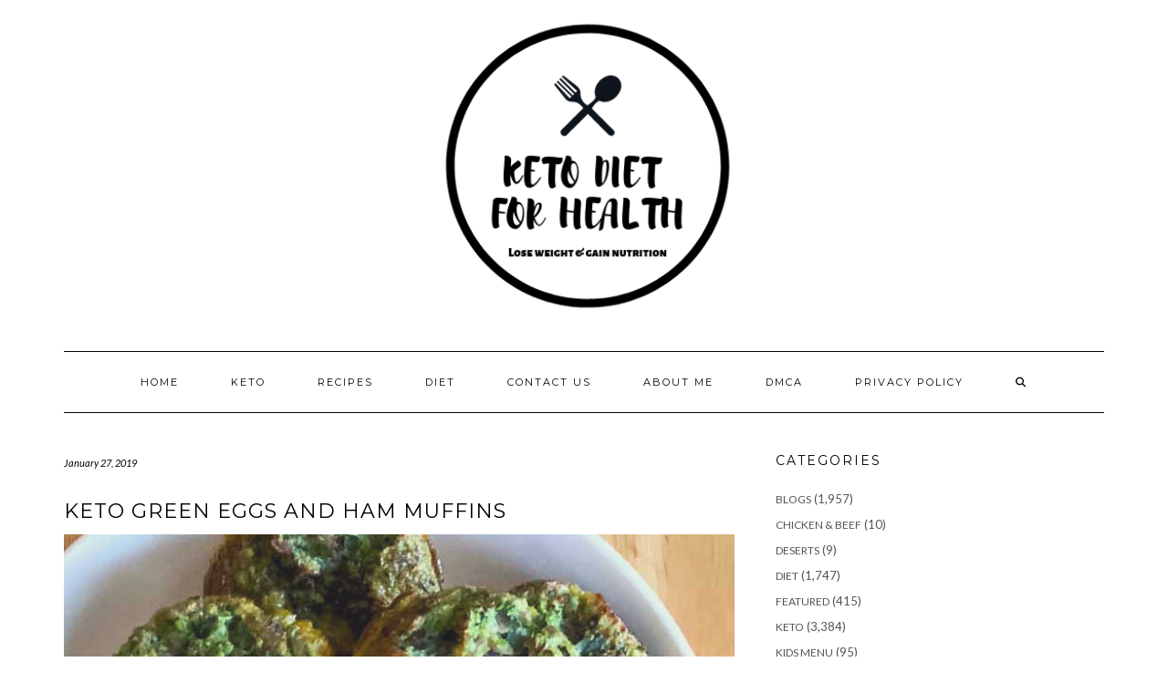

--- FILE ---
content_type: text/html; charset=UTF-8
request_url: https://ketodietforhealth.com/keto-green-eggs-and-ham-muffins/
body_size: 20504
content:
<!DOCTYPE html>
<html lang="en-US" prefix="og: http://ogp.me/ns#">
<head>
    <meta charset="UTF-8" />
    <meta http-equiv="X-UA-Compatible" content="IE=edge" />
    <meta name="viewport" content="width=device-width, initial-scale=1" />
    	<link rel="pingback" href="https://ketodietforhealth.com/xmlrpc.php">
	    <script
				type="text/javascript"
				src="https://app.termly.io/resource-blocker/c2566a57-6888-480a-973a-d3eae8b756b2">
			</script><meta name="msvalidate.01" content="1E02CA07FE2350D9FE5DB3AB1033DF48" />
<!-- Global site tag (gtag.js) - Google Analytics -->
<script async src="https://www.googletagmanager.com/gtag/js?id=UA-116931549-1"></script>
<script>
  window.dataLayer = window.dataLayer || [];
  function gtag(){dataLayer.push(arguments);}
  gtag('js', new Date());

  gtag('config', 'G-QWZK3Y0JJW');
</script>


<meta name="p:domain_verify" content="97cdcc83ff26797b375eef054e56d8ad"/>

<script async src="https://pagead2.googlesyndication.com/pagead/js/adsbygoogle.js?client=ca-pub-7465450071579376"
     crossorigin="anonymous"></script>
<!-- Google tag (gtag.js) -->
<script async src="https://www.googletagmanager.com/gtag/js?id=G-QWZK3Y0JJW"></script>
<script>
  window.dataLayer = window.dataLayer || [];
  function gtag(){dataLayer.push(arguments);}
  gtag('js', new Date());

  gtag('config', 'G-QWZK3Y0JJW');
</script>



<title>Keto Green Eggs and Ham Muffins - KetoDietForHealth</title>
<meta name='robots' content='max-image-preview:large' />
<!-- Google tag (gtag.js) consent mode dataLayer added by Site Kit -->
<script type="text/javascript" id="google_gtagjs-js-consent-mode-data-layer">
/* <![CDATA[ */
window.dataLayer = window.dataLayer || [];function gtag(){dataLayer.push(arguments);}
gtag('consent', 'default', {"ad_personalization":"denied","ad_storage":"denied","ad_user_data":"denied","analytics_storage":"denied","functionality_storage":"denied","security_storage":"denied","personalization_storage":"denied","region":["AT","BE","BG","CH","CY","CZ","DE","DK","EE","ES","FI","FR","GB","GR","HR","HU","IE","IS","IT","LI","LT","LU","LV","MT","NL","NO","PL","PT","RO","SE","SI","SK"],"wait_for_update":500});
window._googlesitekitConsentCategoryMap = {"statistics":["analytics_storage"],"marketing":["ad_storage","ad_user_data","ad_personalization"],"functional":["functionality_storage","security_storage"],"preferences":["personalization_storage"]};
window._googlesitekitConsents = {"ad_personalization":"denied","ad_storage":"denied","ad_user_data":"denied","analytics_storage":"denied","functionality_storage":"denied","security_storage":"denied","personalization_storage":"denied","region":["AT","BE","BG","CH","CY","CZ","DE","DK","EE","ES","FI","FR","GB","GR","HR","HU","IE","IS","IT","LI","LT","LU","LV","MT","NL","NO","PL","PT","RO","SE","SI","SK"],"wait_for_update":500};
/* ]]> */
</script>
<!-- End Google tag (gtag.js) consent mode dataLayer added by Site Kit -->

<!-- This site is optimized with the Yoast SEO Premium plugin v7.6.1 - https://yoast.com/wordpress/plugins/seo/ -->
<link rel="canonical" href="https://ketodietforhealth.com/keto-green-eggs-and-ham-muffins/" />
<meta property="og:locale" content="en_US" />
<meta property="og:type" content="article" />
<meta property="og:title" content="Keto Green Eggs and Ham Muffins - KetoDietForHealth" />
<meta property="og:description" content="You don’t need to be a kid to enjoy this keto green eggs and ham muffins recipe. You don’t need to be a kid to enjoy this keto green eggs and ham muffins recipe. Make them on Sunday to get a head start on a&hellip;" />
<meta property="og:url" content="https://ketodietforhealth.com/keto-green-eggs-and-ham-muffins/" />
<meta property="og:site_name" content="KetoDietForHealth" />
<meta property="article:publisher" content="https://www.facebook.com/groups/373006999873481/?ref=bookmarks" />
<meta property="article:author" content="https://www.facebook.com/groups/373006999873481/" />
<meta property="article:section" content="Keto" />
<meta property="article:published_time" content="2019-01-27T16:00:25+05:00" />
<meta property="article:modified_time" content="2019-01-27T16:03:24+05:00" />
<meta property="og:updated_time" content="2019-01-27T16:03:24+05:00" />
<meta property="og:image" content="https://i0.wp.com/ketodietforhealth.com/wp-content/uploads/2019/01/20-DIY-Wedding-Themes-2-1.png?fit=735%2C1102&#038;ssl=1" />
<meta property="og:image:secure_url" content="https://i0.wp.com/ketodietforhealth.com/wp-content/uploads/2019/01/20-DIY-Wedding-Themes-2-1.png?fit=735%2C1102&#038;ssl=1" />
<meta property="og:image:width" content="735" />
<meta property="og:image:height" content="1102" />
<meta name="twitter:card" content="summary_large_image" />
<meta name="twitter:description" content="You don’t need to be a kid to enjoy this keto green eggs and ham muffins recipe. You don’t need to be a kid to enjoy this keto green eggs and ham muffins recipe. Make them on Sunday to get a head start on a&hellip;" />
<meta name="twitter:title" content="Keto Green Eggs and Ham Muffins - KetoDietForHealth" />
<meta name="twitter:image" content="https://i0.wp.com/ketodietforhealth.com/wp-content/uploads/2019/01/20-DIY-Wedding-Themes-2-1.png?fit=735%2C1102&#038;ssl=1" />
<script type='application/ld+json'>{"@context":"https:\/\/schema.org","@type":"Person","url":"https:\/\/ketodietforhealth.com\/","sameAs":["https:\/\/www.facebook.com\/groups\/373006999873481\/?ref=bookmarks","https:\/\/www.pinterest.com\/anooshali\/"],"@id":"#person","name":"Admin"}</script>
<!-- / Yoast SEO Premium plugin. -->

<link rel='dns-prefetch' href='//static.addtoany.com' />
<link rel='dns-prefetch' href='//secure.gravatar.com' />
<link rel='dns-prefetch' href='//stats.wp.com' />
<link rel='dns-prefetch' href='//fonts.googleapis.com' />
<link rel='dns-prefetch' href='//v0.wordpress.com' />
<link rel='dns-prefetch' href='//www.googletagmanager.com' />
<link href='https://fonts.gstatic.com' crossorigin rel='preconnect' />
<link rel='preconnect' href='//i0.wp.com' />
<link rel='preconnect' href='//c0.wp.com' />
<link rel="alternate" type="application/rss+xml" title="KetoDietForHealth &raquo; Feed" href="https://ketodietforhealth.com/feed/" />
<link rel="alternate" type="application/rss+xml" title="KetoDietForHealth &raquo; Comments Feed" href="https://ketodietforhealth.com/comments/feed/" />
<link rel="alternate" type="application/rss+xml" title="KetoDietForHealth &raquo; Keto Green Eggs and Ham Muffins Comments Feed" href="https://ketodietforhealth.com/keto-green-eggs-and-ham-muffins/feed/" />
<link rel="alternate" title="oEmbed (JSON)" type="application/json+oembed" href="https://ketodietforhealth.com/wp-json/oembed/1.0/embed?url=https%3A%2F%2Fketodietforhealth.com%2Fketo-green-eggs-and-ham-muffins%2F" />
<link rel="alternate" title="oEmbed (XML)" type="text/xml+oembed" href="https://ketodietforhealth.com/wp-json/oembed/1.0/embed?url=https%3A%2F%2Fketodietforhealth.com%2Fketo-green-eggs-and-ham-muffins%2F&#038;format=xml" />
<style id='wp-img-auto-sizes-contain-inline-css' type='text/css'>
img:is([sizes=auto i],[sizes^="auto," i]){contain-intrinsic-size:3000px 1500px}
/*# sourceURL=wp-img-auto-sizes-contain-inline-css */
</style>

<link rel='stylesheet' id='jetpack_related-posts-css' href='https://c0.wp.com/p/jetpack/15.4/modules/related-posts/related-posts.css' type='text/css' media='all' />
<style id='wp-emoji-styles-inline-css' type='text/css'>

	img.wp-smiley, img.emoji {
		display: inline !important;
		border: none !important;
		box-shadow: none !important;
		height: 1em !important;
		width: 1em !important;
		margin: 0 0.07em !important;
		vertical-align: -0.1em !important;
		background: none !important;
		padding: 0 !important;
	}
/*# sourceURL=wp-emoji-styles-inline-css */
</style>
<link rel='stylesheet' id='wp-block-library-css' href='https://c0.wp.com/c/6.9/wp-includes/css/dist/block-library/style.min.css' type='text/css' media='all' />
<style id='global-styles-inline-css' type='text/css'>
:root{--wp--preset--aspect-ratio--square: 1;--wp--preset--aspect-ratio--4-3: 4/3;--wp--preset--aspect-ratio--3-4: 3/4;--wp--preset--aspect-ratio--3-2: 3/2;--wp--preset--aspect-ratio--2-3: 2/3;--wp--preset--aspect-ratio--16-9: 16/9;--wp--preset--aspect-ratio--9-16: 9/16;--wp--preset--color--black: #000000;--wp--preset--color--cyan-bluish-gray: #abb8c3;--wp--preset--color--white: #ffffff;--wp--preset--color--pale-pink: #f78da7;--wp--preset--color--vivid-red: #cf2e2e;--wp--preset--color--luminous-vivid-orange: #ff6900;--wp--preset--color--luminous-vivid-amber: #fcb900;--wp--preset--color--light-green-cyan: #7bdcb5;--wp--preset--color--vivid-green-cyan: #00d084;--wp--preset--color--pale-cyan-blue: #8ed1fc;--wp--preset--color--vivid-cyan-blue: #0693e3;--wp--preset--color--vivid-purple: #9b51e0;--wp--preset--gradient--vivid-cyan-blue-to-vivid-purple: linear-gradient(135deg,rgb(6,147,227) 0%,rgb(155,81,224) 100%);--wp--preset--gradient--light-green-cyan-to-vivid-green-cyan: linear-gradient(135deg,rgb(122,220,180) 0%,rgb(0,208,130) 100%);--wp--preset--gradient--luminous-vivid-amber-to-luminous-vivid-orange: linear-gradient(135deg,rgb(252,185,0) 0%,rgb(255,105,0) 100%);--wp--preset--gradient--luminous-vivid-orange-to-vivid-red: linear-gradient(135deg,rgb(255,105,0) 0%,rgb(207,46,46) 100%);--wp--preset--gradient--very-light-gray-to-cyan-bluish-gray: linear-gradient(135deg,rgb(238,238,238) 0%,rgb(169,184,195) 100%);--wp--preset--gradient--cool-to-warm-spectrum: linear-gradient(135deg,rgb(74,234,220) 0%,rgb(151,120,209) 20%,rgb(207,42,186) 40%,rgb(238,44,130) 60%,rgb(251,105,98) 80%,rgb(254,248,76) 100%);--wp--preset--gradient--blush-light-purple: linear-gradient(135deg,rgb(255,206,236) 0%,rgb(152,150,240) 100%);--wp--preset--gradient--blush-bordeaux: linear-gradient(135deg,rgb(254,205,165) 0%,rgb(254,45,45) 50%,rgb(107,0,62) 100%);--wp--preset--gradient--luminous-dusk: linear-gradient(135deg,rgb(255,203,112) 0%,rgb(199,81,192) 50%,rgb(65,88,208) 100%);--wp--preset--gradient--pale-ocean: linear-gradient(135deg,rgb(255,245,203) 0%,rgb(182,227,212) 50%,rgb(51,167,181) 100%);--wp--preset--gradient--electric-grass: linear-gradient(135deg,rgb(202,248,128) 0%,rgb(113,206,126) 100%);--wp--preset--gradient--midnight: linear-gradient(135deg,rgb(2,3,129) 0%,rgb(40,116,252) 100%);--wp--preset--font-size--small: 13px;--wp--preset--font-size--medium: 20px;--wp--preset--font-size--large: 36px;--wp--preset--font-size--x-large: 42px;--wp--preset--spacing--20: 0.44rem;--wp--preset--spacing--30: 0.67rem;--wp--preset--spacing--40: 1rem;--wp--preset--spacing--50: 1.5rem;--wp--preset--spacing--60: 2.25rem;--wp--preset--spacing--70: 3.38rem;--wp--preset--spacing--80: 5.06rem;--wp--preset--shadow--natural: 6px 6px 9px rgba(0, 0, 0, 0.2);--wp--preset--shadow--deep: 12px 12px 50px rgba(0, 0, 0, 0.4);--wp--preset--shadow--sharp: 6px 6px 0px rgba(0, 0, 0, 0.2);--wp--preset--shadow--outlined: 6px 6px 0px -3px rgb(255, 255, 255), 6px 6px rgb(0, 0, 0);--wp--preset--shadow--crisp: 6px 6px 0px rgb(0, 0, 0);}:where(.is-layout-flex){gap: 0.5em;}:where(.is-layout-grid){gap: 0.5em;}body .is-layout-flex{display: flex;}.is-layout-flex{flex-wrap: wrap;align-items: center;}.is-layout-flex > :is(*, div){margin: 0;}body .is-layout-grid{display: grid;}.is-layout-grid > :is(*, div){margin: 0;}:where(.wp-block-columns.is-layout-flex){gap: 2em;}:where(.wp-block-columns.is-layout-grid){gap: 2em;}:where(.wp-block-post-template.is-layout-flex){gap: 1.25em;}:where(.wp-block-post-template.is-layout-grid){gap: 1.25em;}.has-black-color{color: var(--wp--preset--color--black) !important;}.has-cyan-bluish-gray-color{color: var(--wp--preset--color--cyan-bluish-gray) !important;}.has-white-color{color: var(--wp--preset--color--white) !important;}.has-pale-pink-color{color: var(--wp--preset--color--pale-pink) !important;}.has-vivid-red-color{color: var(--wp--preset--color--vivid-red) !important;}.has-luminous-vivid-orange-color{color: var(--wp--preset--color--luminous-vivid-orange) !important;}.has-luminous-vivid-amber-color{color: var(--wp--preset--color--luminous-vivid-amber) !important;}.has-light-green-cyan-color{color: var(--wp--preset--color--light-green-cyan) !important;}.has-vivid-green-cyan-color{color: var(--wp--preset--color--vivid-green-cyan) !important;}.has-pale-cyan-blue-color{color: var(--wp--preset--color--pale-cyan-blue) !important;}.has-vivid-cyan-blue-color{color: var(--wp--preset--color--vivid-cyan-blue) !important;}.has-vivid-purple-color{color: var(--wp--preset--color--vivid-purple) !important;}.has-black-background-color{background-color: var(--wp--preset--color--black) !important;}.has-cyan-bluish-gray-background-color{background-color: var(--wp--preset--color--cyan-bluish-gray) !important;}.has-white-background-color{background-color: var(--wp--preset--color--white) !important;}.has-pale-pink-background-color{background-color: var(--wp--preset--color--pale-pink) !important;}.has-vivid-red-background-color{background-color: var(--wp--preset--color--vivid-red) !important;}.has-luminous-vivid-orange-background-color{background-color: var(--wp--preset--color--luminous-vivid-orange) !important;}.has-luminous-vivid-amber-background-color{background-color: var(--wp--preset--color--luminous-vivid-amber) !important;}.has-light-green-cyan-background-color{background-color: var(--wp--preset--color--light-green-cyan) !important;}.has-vivid-green-cyan-background-color{background-color: var(--wp--preset--color--vivid-green-cyan) !important;}.has-pale-cyan-blue-background-color{background-color: var(--wp--preset--color--pale-cyan-blue) !important;}.has-vivid-cyan-blue-background-color{background-color: var(--wp--preset--color--vivid-cyan-blue) !important;}.has-vivid-purple-background-color{background-color: var(--wp--preset--color--vivid-purple) !important;}.has-black-border-color{border-color: var(--wp--preset--color--black) !important;}.has-cyan-bluish-gray-border-color{border-color: var(--wp--preset--color--cyan-bluish-gray) !important;}.has-white-border-color{border-color: var(--wp--preset--color--white) !important;}.has-pale-pink-border-color{border-color: var(--wp--preset--color--pale-pink) !important;}.has-vivid-red-border-color{border-color: var(--wp--preset--color--vivid-red) !important;}.has-luminous-vivid-orange-border-color{border-color: var(--wp--preset--color--luminous-vivid-orange) !important;}.has-luminous-vivid-amber-border-color{border-color: var(--wp--preset--color--luminous-vivid-amber) !important;}.has-light-green-cyan-border-color{border-color: var(--wp--preset--color--light-green-cyan) !important;}.has-vivid-green-cyan-border-color{border-color: var(--wp--preset--color--vivid-green-cyan) !important;}.has-pale-cyan-blue-border-color{border-color: var(--wp--preset--color--pale-cyan-blue) !important;}.has-vivid-cyan-blue-border-color{border-color: var(--wp--preset--color--vivid-cyan-blue) !important;}.has-vivid-purple-border-color{border-color: var(--wp--preset--color--vivid-purple) !important;}.has-vivid-cyan-blue-to-vivid-purple-gradient-background{background: var(--wp--preset--gradient--vivid-cyan-blue-to-vivid-purple) !important;}.has-light-green-cyan-to-vivid-green-cyan-gradient-background{background: var(--wp--preset--gradient--light-green-cyan-to-vivid-green-cyan) !important;}.has-luminous-vivid-amber-to-luminous-vivid-orange-gradient-background{background: var(--wp--preset--gradient--luminous-vivid-amber-to-luminous-vivid-orange) !important;}.has-luminous-vivid-orange-to-vivid-red-gradient-background{background: var(--wp--preset--gradient--luminous-vivid-orange-to-vivid-red) !important;}.has-very-light-gray-to-cyan-bluish-gray-gradient-background{background: var(--wp--preset--gradient--very-light-gray-to-cyan-bluish-gray) !important;}.has-cool-to-warm-spectrum-gradient-background{background: var(--wp--preset--gradient--cool-to-warm-spectrum) !important;}.has-blush-light-purple-gradient-background{background: var(--wp--preset--gradient--blush-light-purple) !important;}.has-blush-bordeaux-gradient-background{background: var(--wp--preset--gradient--blush-bordeaux) !important;}.has-luminous-dusk-gradient-background{background: var(--wp--preset--gradient--luminous-dusk) !important;}.has-pale-ocean-gradient-background{background: var(--wp--preset--gradient--pale-ocean) !important;}.has-electric-grass-gradient-background{background: var(--wp--preset--gradient--electric-grass) !important;}.has-midnight-gradient-background{background: var(--wp--preset--gradient--midnight) !important;}.has-small-font-size{font-size: var(--wp--preset--font-size--small) !important;}.has-medium-font-size{font-size: var(--wp--preset--font-size--medium) !important;}.has-large-font-size{font-size: var(--wp--preset--font-size--large) !important;}.has-x-large-font-size{font-size: var(--wp--preset--font-size--x-large) !important;}
/*# sourceURL=global-styles-inline-css */
</style>

<style id='classic-theme-styles-inline-css' type='text/css'>
/*! This file is auto-generated */
.wp-block-button__link{color:#fff;background-color:#32373c;border-radius:9999px;box-shadow:none;text-decoration:none;padding:calc(.667em + 2px) calc(1.333em + 2px);font-size:1.125em}.wp-block-file__button{background:#32373c;color:#fff;text-decoration:none}
/*# sourceURL=/wp-includes/css/classic-themes.min.css */
</style>
<link rel='stylesheet' id='adfoxly-adfoxly-public-css' href='https://ketodietforhealth.com/wp-content/plugins/adfoxly/public/css/adfoxly-public.css?ver=1.8.5' type='text/css' media='all' />
<link rel='stylesheet' id='contact-form-7-css' href='https://ketodietforhealth.com/wp-content/plugins/contact-form-7/includes/css/styles.css?ver=6.1.4' type='text/css' media='all' />
<link rel='stylesheet' id='kale-fonts-css' href='https://fonts.googleapis.com/css?family=Montserrat%3A400%2C700%7CLato%3A400%2C700%2C300%2C300italic%2C400italic%2C700italic%7CRaleway%3A200%7CCaveat&#038;subset=latin%2Clatin-ext' type='text/css' media='all' />
<link rel='stylesheet' id='bootstrap-css' href='https://ketodietforhealth.com/wp-content/themes/kale/assets/css/bootstrap.min.css?ver=6.9' type='text/css' media='all' />
<link rel='stylesheet' id='bootstrap-select-css' href='https://ketodietforhealth.com/wp-content/themes/kale/assets/css/bootstrap-select.min.css?ver=6.9' type='text/css' media='all' />
<link rel='stylesheet' id='smartmenus-bootstrap-css' href='https://ketodietforhealth.com/wp-content/themes/kale/assets/css/jquery.smartmenus.bootstrap.css?ver=6.9' type='text/css' media='all' />
<link rel='stylesheet' id='fontawesome-css' href='https://ketodietforhealth.com/wp-content/themes/kale/assets/css/fontawesome.min.css?ver=6.9' type='text/css' media='all' />
<link rel='stylesheet' id='fontawesome-all-css' href='https://ketodietforhealth.com/wp-content/themes/kale/assets/css/all.min.css?ver=6.9' type='text/css' media='all' />
<link rel='stylesheet' id='owl-carousel-css' href='https://ketodietforhealth.com/wp-content/themes/kale/assets/css/owl.carousel.css?ver=6.9' type='text/css' media='all' />
<link rel='stylesheet' id='kale-style-css' href='https://ketodietforhealth.com/wp-content/themes/kale/style.css?ver=6.9' type='text/css' media='all' />
<link rel='stylesheet' id='recent-posts-widget-with-thumbnails-public-style-css' href='https://ketodietforhealth.com/wp-content/plugins/recent-posts-widget-with-thumbnails/public.css?ver=7.1.1' type='text/css' media='all' />
<link rel='stylesheet' id='addtoany-css' href='https://ketodietforhealth.com/wp-content/plugins/add-to-any/addtoany.min.css?ver=1.16' type='text/css' media='all' />
<script type="text/javascript" id="jetpack_related-posts-js-extra">
/* <![CDATA[ */
var related_posts_js_options = {"post_heading":"h4"};
//# sourceURL=jetpack_related-posts-js-extra
/* ]]> */
</script>
<script type="text/javascript" src="https://c0.wp.com/p/jetpack/15.4/_inc/build/related-posts/related-posts.min.js" id="jetpack_related-posts-js"></script>
<script type="text/javascript" id="addtoany-core-js-before">
/* <![CDATA[ */
window.a2a_config=window.a2a_config||{};a2a_config.callbacks=[];a2a_config.overlays=[];a2a_config.templates={};

//# sourceURL=addtoany-core-js-before
/* ]]> */
</script>
<script type="text/javascript" defer src="https://static.addtoany.com/menu/page.js" id="addtoany-core-js"></script>
<script type="text/javascript" src="https://c0.wp.com/c/6.9/wp-includes/js/jquery/jquery.min.js" id="jquery-core-js"></script>
<script type="text/javascript" src="https://c0.wp.com/c/6.9/wp-includes/js/jquery/jquery-migrate.min.js" id="jquery-migrate-js"></script>
<script type="text/javascript" id="jquery-js-after">
/* <![CDATA[ */
jQuery(document).ready(function() {
	jQuery(".b2a87a2f735bca32e4e7b19f62b16831").click(function() {
		jQuery.post(
			"https://ketodietforhealth.com/wp-admin/admin-ajax.php", {
				"action": "quick_adsense_onpost_ad_click",
				"quick_adsense_onpost_ad_index": jQuery(this).attr("data-index"),
				"quick_adsense_nonce": "96110c934c",
			}, function(response) { }
		);
	});
});

//# sourceURL=jquery-js-after
/* ]]> */
</script>
<script type="text/javascript" defer src="https://ketodietforhealth.com/wp-content/plugins/add-to-any/addtoany.min.js?ver=1.1" id="addtoany-jquery-js"></script>
<script type="text/javascript" src="https://ketodietforhealth.com/wp-content/plugins/adfoxly/public/js/adfoxly-public.js?ver=1.8.5" id="adfoxly-public-js"></script>
<script type="text/javascript" src="https://ketodietforhealth.com/wp-content/plugins/adfoxly/public/js/adfoxly-public-ajax.js?ver=1.8.5" id="adfoxly+ajax-js"></script>
<link rel="https://api.w.org/" href="https://ketodietforhealth.com/wp-json/" /><link rel="alternate" title="JSON" type="application/json" href="https://ketodietforhealth.com/wp-json/wp/v2/posts/1888" /><link rel="EditURI" type="application/rsd+xml" title="RSD" href="https://ketodietforhealth.com/xmlrpc.php?rsd" />
<meta name="generator" content="WordPress 6.9" />
<link rel='shortlink' href='https://wp.me/p9Os8C-us' />
<script type="text/javascript">
           var adfoxlyAjax = {"ajax_url":"\/wp-admin\/admin-ajax.php"};
         </script><meta name="generator" content="Site Kit by Google 1.170.0" /><!-- Facebook Pixel Code -->
<script>
  !function(f,b,e,v,n,t,s)
  {if(f.fbq)return;n=f.fbq=function(){n.callMethod?
  n.callMethod.apply(n,arguments):n.queue.push(arguments)};
  if(!f._fbq)f._fbq=n;n.push=n;n.loaded=!0;n.version='2.0';
  n.queue=[];t=b.createElement(e);t.async=!0;
  t.src=v;s=b.getElementsByTagName(e)[0];
  s.parentNode.insertBefore(t,s)}(window, document,'script',
  'https://connect.facebook.net/en_US/fbevents.js');
  fbq('init', '2232424210357669');
  fbq('track', 'PageView');
</script>
<noscript><img height="1" width="1" style="display:none"
  src="https://www.facebook.com/tr?id=2232424210357669&ev=PageView&noscript=1"
/></noscript>
<!-- End Facebook Pixel Code -->
<script type="text/javascript"> window._taboola = window._taboola || []; _taboola.push({article:'auto'}); !function (e, f, u, i) { if (!document.getElementById(i)){ e.async = 1; e.src = u; e.id = i; f.parentNode.insertBefore(e, f); } }(document.createElement('script'), document.getElementsByTagName('script')[0], '//cdn.taboola.com/libtrc/talkesclub-ketodietforhealth/loader.js', 'tb_loader_script'); if(window.performance && typeof window.performance.mark == 'function') {window.performance.mark('tbl_ic');} </script>
<script data-grow-initializer="">!(function(){window.growMe||((window.growMe=function(e){window.growMe._.push(e);}),(window.growMe._=[]));var e=document.createElement("script");(e.type="text/javascript"),(e.src="https://faves.grow.me/main.js"),(e.defer=!0),e.setAttribute("data-grow-faves-site-id","U2l0ZTowMzIyNGQyYy1hOTE3LTRjZGMtODg0ZS0zMzY1MzZjODNjYmI=");var t=document.getElementsByTagName("script")[0];t.parentNode.insertBefore(e,t);})();</script>        <style type="text/css" id="pf-main-css">
            
				@media screen {
					.printfriendly {
						z-index: 1000; position: relative
					}
					.printfriendly a, .printfriendly a:link, .printfriendly a:visited, .printfriendly a:hover, .printfriendly a:active {
						font-weight: 600;
						cursor: pointer;
						text-decoration: none;
						border: none;
						-webkit-box-shadow: none;
						-moz-box-shadow: none;
						box-shadow: none;
						outline:none;
						font-size: 24px !important;
						color: #3AAA11 !important;
					}
					.printfriendly.pf-alignleft {
						float: left;
					}
					.printfriendly.pf-alignright {
						float: right;
					}
					.printfriendly.pf-aligncenter {
						justify-content: center;
						display: flex; align-items: center;
					}
				}

				.pf-button-img {
					border: none;
					-webkit-box-shadow: none;
					-moz-box-shadow: none;
					box-shadow: none;
					padding: 0;
					margin: 0;
					display: inline;
					vertical-align: middle;
				}

				img.pf-button-img + .pf-button-text {
					margin-left: 6px;
				}

				@media print {
					.printfriendly {
						display: none;
					}
				}
				        </style>

            
        <style type="text/css" id="pf-excerpt-styles">
          .pf-button.pf-button-excerpt {
              display: none;
           }
        </style>

            	<style>img#wpstats{display:none}</style>
		      <meta name="onesignal" content="wordpress-plugin"/>
            <script>

      window.OneSignalDeferred = window.OneSignalDeferred || [];

      OneSignalDeferred.push(function(OneSignal) {
        var oneSignal_options = {};
        window._oneSignalInitOptions = oneSignal_options;

        oneSignal_options['serviceWorkerParam'] = { scope: '/' };
oneSignal_options['serviceWorkerPath'] = 'OneSignalSDKWorker.js.php';

        OneSignal.Notifications.setDefaultUrl("https://ketodietforhealth.com");

        oneSignal_options['wordpress'] = true;
oneSignal_options['appId'] = '9c5e72a4-a54b-49f9-a314-acea7fcbaa2f';
oneSignal_options['allowLocalhostAsSecureOrigin'] = true;
oneSignal_options['welcomeNotification'] = { };
oneSignal_options['welcomeNotification']['title'] = "";
oneSignal_options['welcomeNotification']['message'] = "";
oneSignal_options['path'] = "https://ketodietforhealth.com/wp-content/plugins/onesignal-free-web-push-notifications/sdk_files/";
oneSignal_options['promptOptions'] = { };
oneSignal_options['notifyButton'] = { };
oneSignal_options['notifyButton']['enable'] = true;
oneSignal_options['notifyButton']['position'] = 'bottom-left';
oneSignal_options['notifyButton']['theme'] = 'default';
oneSignal_options['notifyButton']['size'] = 'medium';
oneSignal_options['notifyButton']['showCredit'] = true;
oneSignal_options['notifyButton']['text'] = {};
              OneSignal.init(window._oneSignalInitOptions);
              OneSignal.Slidedown.promptPush()      });

      function documentInitOneSignal() {
        var oneSignal_elements = document.getElementsByClassName("OneSignal-prompt");

        var oneSignalLinkClickHandler = function(event) { OneSignal.Notifications.requestPermission(); event.preventDefault(); };        for(var i = 0; i < oneSignal_elements.length; i++)
          oneSignal_elements[i].addEventListener('click', oneSignalLinkClickHandler, false);
      }

      if (document.readyState === 'complete') {
           documentInitOneSignal();
      }
      else {
           window.addEventListener("load", function(event){
               documentInitOneSignal();
          });
      }
    </script>

<!-- Google Tag Manager snippet added by Site Kit -->
<script type="text/javascript">
/* <![CDATA[ */

			( function( w, d, s, l, i ) {
				w[l] = w[l] || [];
				w[l].push( {'gtm.start': new Date().getTime(), event: 'gtm.js'} );
				var f = d.getElementsByTagName( s )[0],
					j = d.createElement( s ), dl = l != 'dataLayer' ? '&l=' + l : '';
				j.async = true;
				j.src = 'https://www.googletagmanager.com/gtm.js?id=' + i + dl;
				f.parentNode.insertBefore( j, f );
			} )( window, document, 'script', 'dataLayer', 'GTM-55SSJ5D7' );
			
/* ]]> */
</script>

<!-- End Google Tag Manager snippet added by Site Kit -->
<link rel="icon" href="https://i0.wp.com/ketodietforhealth.com/wp-content/uploads/2019/02/cropped-keto-diet-for-health-2-1.png?fit=32%2C32&#038;ssl=1" sizes="32x32" />
<link rel="icon" href="https://i0.wp.com/ketodietforhealth.com/wp-content/uploads/2019/02/cropped-keto-diet-for-health-2-1.png?fit=192%2C192&#038;ssl=1" sizes="192x192" />
<link rel="apple-touch-icon" href="https://i0.wp.com/ketodietforhealth.com/wp-content/uploads/2019/02/cropped-keto-diet-for-health-2-1.png?fit=180%2C180&#038;ssl=1" />
<meta name="msapplication-TileImage" content="https://i0.wp.com/ketodietforhealth.com/wp-content/uploads/2019/02/cropped-keto-diet-for-health-2-1.png?fit=270%2C270&#038;ssl=1" />
<link rel="manifest" href="/manifest.json" />
<script src="https://cdn.onesignal.com/sdks/OneSignalSDK.js" async=""></script>
<script>
  var OneSignal = window.OneSignal || [];
  OneSignal.push(function() {
    OneSignal.init({
      appId: "9c5e72a4-a54b-49f9-a314-acea7fcbaa2f",
    });
  });
</script>

</head>

<body class="wp-singular post-template-default single single-post postid-1888 single-format-standard wp-custom-logo wp-theme-kale">
		<!-- Google Tag Manager (noscript) snippet added by Site Kit -->
		<noscript>
			<iframe src="https://www.googletagmanager.com/ns.html?id=GTM-55SSJ5D7" height="0" width="0" style="display:none;visibility:hidden"></iframe>
		</noscript>
		<!-- End Google Tag Manager (noscript) snippet added by Site Kit -->
		<script type="text/javascript"> window._taboola = window._taboola || []; _taboola.push({flush: true}); </script><a class="skip-link screen-reader-text" href="#content">
Skip to content</a>

<div class="main-wrapper">
    <div class="container">

        <!-- Header -->
        <header class="header" role="banner">

            
            <!-- Header Row 2 -->
            <div class="header-row-2">
                <div class="logo">
                    <a href="https://ketodietforhealth.com/" class="custom-logo-link" rel="home"><img width="504" height="325" src="https://i0.wp.com/ketodietforhealth.com/wp-content/uploads/2019/02/cropped-cropped-keto-diet-for-health-2-1.png?fit=504%2C325&amp;ssl=1" class="custom-logo" alt="KetoDietForHealth" decoding="async" fetchpriority="high" srcset="https://i0.wp.com/ketodietforhealth.com/wp-content/uploads/2019/02/cropped-cropped-keto-diet-for-health-2-1.png?w=504&amp;ssl=1 504w, https://i0.wp.com/ketodietforhealth.com/wp-content/uploads/2019/02/cropped-cropped-keto-diet-for-health-2-1.png?resize=300%2C193&amp;ssl=1 300w" sizes="(max-width: 504px) 100vw, 504px" data-attachment-id="5087" data-permalink="https://ketodietforhealth.com/cropped-cropped-keto-diet-for-health-2-1-png/" data-orig-file="https://i0.wp.com/ketodietforhealth.com/wp-content/uploads/2019/02/cropped-cropped-keto-diet-for-health-2-1.png?fit=504%2C325&amp;ssl=1" data-orig-size="504,325" data-comments-opened="1" data-image-meta="{&quot;aperture&quot;:&quot;0&quot;,&quot;credit&quot;:&quot;&quot;,&quot;camera&quot;:&quot;&quot;,&quot;caption&quot;:&quot;&quot;,&quot;created_timestamp&quot;:&quot;0&quot;,&quot;copyright&quot;:&quot;&quot;,&quot;focal_length&quot;:&quot;0&quot;,&quot;iso&quot;:&quot;0&quot;,&quot;shutter_speed&quot;:&quot;0&quot;,&quot;title&quot;:&quot;&quot;,&quot;orientation&quot;:&quot;0&quot;}" data-image-title="cropped-cropped-keto-diet-for-health-2-1.png" data-image-description="&lt;p&gt;https://ketodietforhealth.com/wp-content/uploads/2019/02/cropped-keto-diet-for-health-2-1.png&lt;/p&gt;
" data-image-caption="" data-medium-file="https://i0.wp.com/ketodietforhealth.com/wp-content/uploads/2019/02/cropped-cropped-keto-diet-for-health-2-1.png?fit=300%2C193&amp;ssl=1" data-large-file="https://i0.wp.com/ketodietforhealth.com/wp-content/uploads/2019/02/cropped-cropped-keto-diet-for-health-2-1.png?fit=504%2C325&amp;ssl=1" /></a>                </div>
                            </div>
            <!-- /Header Row 2 -->


            <!-- Header Row 3 -->
            <div class="header-row-3">
                <nav class="navbar navbar-default" role="navigation" aria-label="Main navigation">
                    <div class="navbar-header">
                        <button type="button" class="navbar-toggle collapsed" data-toggle="collapse" data-target=".header-row-3 .navbar-collapse" aria-expanded="false">
                        <span class="sr-only">Toggle Navigation</span>
                        <span class="icon-bar"></span>
                        <span class="icon-bar"></span>
                        <span class="icon-bar"></span>
                        </button>
                    </div>
                    <!-- Navigation -->
                    <div class="navbar-collapse collapse"><ul id="menu-head-2" class="nav navbar-nav"><li id="menu-item-73" class="menu-item menu-item-type-custom menu-item-object-custom menu-item-home menu-item-73"><a href="https://ketodietforhealth.com/">Home</a></li>
<li id="menu-item-78" class="menu-item menu-item-type-taxonomy menu-item-object-category current-post-ancestor current-menu-parent current-post-parent menu-item-78"><a href="https://ketodietforhealth.com/category/keto/">Keto</a></li>
<li id="menu-item-322" class="menu-item menu-item-type-taxonomy menu-item-object-category current-post-ancestor current-menu-parent current-post-parent menu-item-322"><a href="https://ketodietforhealth.com/category/recipes/">Recipes</a></li>
<li id="menu-item-583" class="menu-item menu-item-type-taxonomy menu-item-object-category menu-item-583"><a href="https://ketodietforhealth.com/category/diet/">Diet</a></li>
<li id="menu-item-94" class="menu-item menu-item-type-post_type menu-item-object-page menu-item-94"><a href="https://ketodietforhealth.com/contact-us/">Contact Us</a></li>
<li id="menu-item-95" class="menu-item menu-item-type-post_type menu-item-object-page menu-item-95"><a href="https://ketodietforhealth.com/about-us/">About Me</a></li>
<li id="menu-item-93" class="menu-item menu-item-type-post_type menu-item-object-page menu-item-93"><a href="https://ketodietforhealth.com/dmca/">DMCA</a></li>
<li id="menu-item-643" class="menu-item menu-item-type-post_type menu-item-object-page menu-item-privacy-policy menu-item-643"><a href="https://ketodietforhealth.com/privacy-policy/">Privacy Policy</a></li>
<li class="search">
        <a href="javascript:;" id="toggle-main_search" data-toggle="dropdown"><i class="fa fa-search"></i></a>
        <div class="dropdown-menu main_search">
            <form name="main_search" method="get" action="https://ketodietforhealth.com/">
                <input type="text" name="s" class="form-control" placeholder="Type here" />
            </form>
        </div>
    </li></ul></div>                    <!-- /Navigation -->
                </nav>
            </div>
            <!-- /Header Row 3 -->

        </header>
        <!-- /Header -->


<a id="content"></a>
<!-- Two Columns -->
<div class="row two-columns">

    <!-- Main Column -->
        <div class="main-column  col-md-8 " role="main">
        
        <!-- Post Content -->
        <div id="post-1888" class="entry entry-post post-1888 post type-post status-publish format-standard has-post-thumbnail hentry category-keto category-recipes">
            
            <div class="entry-header">
				                <div class="entry-meta">
                    <div class="entry-date date updated">January 27, 2019</div>
                </div>
								<div class="clearfix"></div>
            </div>
            
                                    <h1 class="entry-title">Keto Green Eggs and Ham Muffins</h1>
                        
                            <div class="entry-thumb"><img width="735" height="1102" src="[data-uri]" data-lazy-src="https://i0.wp.com/ketodietforhealth.com/wp-content/uploads/2019/01/20-DIY-Wedding-Themes-2-1.png?fit=735%2C1102&amp;ssl=1" class="img-responsive wp-post-image" alt="Keto Green Eggs and Ham Muffins" decoding="async" data-lazy-srcset="https://i0.wp.com/ketodietforhealth.com/wp-content/uploads/2019/01/20-DIY-Wedding-Themes-2-1.png?w=735&amp;ssl=1 735w, https://i0.wp.com/ketodietforhealth.com/wp-content/uploads/2019/01/20-DIY-Wedding-Themes-2-1.png?resize=200%2C300&amp;ssl=1 200w, https://i0.wp.com/ketodietforhealth.com/wp-content/uploads/2019/01/20-DIY-Wedding-Themes-2-1.png?resize=683%2C1024&amp;ssl=1 683w, https://i0.wp.com/ketodietforhealth.com/wp-content/uploads/2019/01/20-DIY-Wedding-Themes-2-1.png?resize=53%2C80&amp;ssl=1 53w" data-lazy-sizes="(max-width: 735px) 100vw, 735px" data-attachment-id="1889" data-permalink="https://ketodietforhealth.com/keto-green-eggs-and-ham-muffins/20-diy-wedding-themes-2-2/" data-orig-file="https://i0.wp.com/ketodietforhealth.com/wp-content/uploads/2019/01/20-DIY-Wedding-Themes-2-1.png?fit=735%2C1102&amp;ssl=1" data-orig-size="735,1102" data-comments-opened="1" data-image-meta="{&quot;aperture&quot;:&quot;0&quot;,&quot;credit&quot;:&quot;&quot;,&quot;camera&quot;:&quot;&quot;,&quot;caption&quot;:&quot;&quot;,&quot;created_timestamp&quot;:&quot;0&quot;,&quot;copyright&quot;:&quot;&quot;,&quot;focal_length&quot;:&quot;0&quot;,&quot;iso&quot;:&quot;0&quot;,&quot;shutter_speed&quot;:&quot;0&quot;,&quot;title&quot;:&quot;&quot;,&quot;orientation&quot;:&quot;0&quot;}" data-image-title="keto" data-image-description="" data-image-caption="" data-medium-file="https://i0.wp.com/ketodietforhealth.com/wp-content/uploads/2019/01/20-DIY-Wedding-Themes-2-1.png?fit=200%2C300&amp;ssl=1" data-large-file="https://i0.wp.com/ketodietforhealth.com/wp-content/uploads/2019/01/20-DIY-Wedding-Themes-2-1.png?fit=683%2C1024&amp;ssl=1" /><noscript><img width="735" height="1102" src="https://i0.wp.com/ketodietforhealth.com/wp-content/uploads/2019/01/20-DIY-Wedding-Themes-2-1.png?fit=735%2C1102&amp;ssl=1" class="img-responsive wp-post-image" alt="Keto Green Eggs and Ham Muffins" decoding="async" srcset="https://i0.wp.com/ketodietforhealth.com/wp-content/uploads/2019/01/20-DIY-Wedding-Themes-2-1.png?w=735&amp;ssl=1 735w, https://i0.wp.com/ketodietforhealth.com/wp-content/uploads/2019/01/20-DIY-Wedding-Themes-2-1.png?resize=200%2C300&amp;ssl=1 200w, https://i0.wp.com/ketodietforhealth.com/wp-content/uploads/2019/01/20-DIY-Wedding-Themes-2-1.png?resize=683%2C1024&amp;ssl=1 683w, https://i0.wp.com/ketodietforhealth.com/wp-content/uploads/2019/01/20-DIY-Wedding-Themes-2-1.png?resize=53%2C80&amp;ssl=1 53w" sizes="(max-width: 735px) 100vw, 735px" data-attachment-id="1889" data-permalink="https://ketodietforhealth.com/keto-green-eggs-and-ham-muffins/20-diy-wedding-themes-2-2/" data-orig-file="https://i0.wp.com/ketodietforhealth.com/wp-content/uploads/2019/01/20-DIY-Wedding-Themes-2-1.png?fit=735%2C1102&amp;ssl=1" data-orig-size="735,1102" data-comments-opened="1" data-image-meta="{&quot;aperture&quot;:&quot;0&quot;,&quot;credit&quot;:&quot;&quot;,&quot;camera&quot;:&quot;&quot;,&quot;caption&quot;:&quot;&quot;,&quot;created_timestamp&quot;:&quot;0&quot;,&quot;copyright&quot;:&quot;&quot;,&quot;focal_length&quot;:&quot;0&quot;,&quot;iso&quot;:&quot;0&quot;,&quot;shutter_speed&quot;:&quot;0&quot;,&quot;title&quot;:&quot;&quot;,&quot;orientation&quot;:&quot;0&quot;}" data-image-title="keto" data-image-description="" data-image-caption="" data-medium-file="https://i0.wp.com/ketodietforhealth.com/wp-content/uploads/2019/01/20-DIY-Wedding-Themes-2-1.png?fit=200%2C300&amp;ssl=1" data-large-file="https://i0.wp.com/ketodietforhealth.com/wp-content/uploads/2019/01/20-DIY-Wedding-Themes-2-1.png?fit=683%2C1024&amp;ssl=1" /></noscript></div>            
            <div class="single-content"><div class="addtoany_share_save_container addtoany_content addtoany_content_top"><div class="a2a_kit a2a_kit_size_32 addtoany_list" data-a2a-url="https://ketodietforhealth.com/keto-green-eggs-and-ham-muffins/" data-a2a-title="Keto Green Eggs and Ham Muffins"><a class="a2a_button_facebook" href="https://www.addtoany.com/add_to/facebook?linkurl=https%3A%2F%2Fketodietforhealth.com%2Fketo-green-eggs-and-ham-muffins%2F&amp;linkname=Keto%20Green%20Eggs%20and%20Ham%20Muffins" title="Facebook" rel="nofollow noopener" target="_blank"></a><a class="a2a_button_twitter" href="https://www.addtoany.com/add_to/twitter?linkurl=https%3A%2F%2Fketodietforhealth.com%2Fketo-green-eggs-and-ham-muffins%2F&amp;linkname=Keto%20Green%20Eggs%20and%20Ham%20Muffins" title="Twitter" rel="nofollow noopener" target="_blank"></a><a class="a2a_button_pinterest" href="https://www.addtoany.com/add_to/pinterest?linkurl=https%3A%2F%2Fketodietforhealth.com%2Fketo-green-eggs-and-ham-muffins%2F&amp;linkname=Keto%20Green%20Eggs%20and%20Ham%20Muffins" title="Pinterest" rel="nofollow noopener" target="_blank"></a><a class="a2a_button_reddit" href="https://www.addtoany.com/add_to/reddit?linkurl=https%3A%2F%2Fketodietforhealth.com%2Fketo-green-eggs-and-ham-muffins%2F&amp;linkname=Keto%20Green%20Eggs%20and%20Ham%20Muffins" title="Reddit" rel="nofollow noopener" target="_blank"></a><a class="a2a_button_printfriendly" href="https://www.addtoany.com/add_to/printfriendly?linkurl=https%3A%2F%2Fketodietforhealth.com%2Fketo-green-eggs-and-ham-muffins%2F&amp;linkname=Keto%20Green%20Eggs%20and%20Ham%20Muffins" title="PrintFriendly" rel="nofollow noopener" target="_blank"></a><a class="a2a_dd addtoany_share_save addtoany_share" href="https://www.addtoany.com/share"></a></div></div><div class="pf-content"><p class="s90z9tc-10 fHRkcP">You don’t need to be a kid to enjoy this keto green eggs and ham muffins recipe.</p>
<p>You don’t need to be a kid to enjoy this keto green eggs and ham muffins recipe. Make them on Sunday to get a head start on a busy week.</p>
<p class="s90z9tc-10 fHRkcP">Yields 12 muffins Net Carbs:  3 g</p>
<h2 class="s90z9tc-10 fHRkcP"><strong class="s90z9tc-14 juBaow">Ingredients</strong></h2>
<ul class="s90z9tc-12 drWKKm">
<li class="s90z9tc-11 irlrft">
<p class="s90z9tc-10 fHRkcP">1 cup of broccoli, finely chopped</p>
</li>
<li class="s90z9tc-11 irlrft">
<p class="s90z9tc-10 fHRkcP">10 eggs, whisked</p>
</li>
<li class="s90z9tc-11 irlrft">
<p class="s90z9tc-10 fHRkcP">10 slices of ham, diced</p>
</li>
<li class="s90z9tc-11 irlrft">
<p class="s90z9tc-10 fHRkcP">1/2 onion, finely chopped</p>
</li>
<li class="s90z9tc-11 irlrft">
<p class="s90z9tc-10 fHRkcP">1/2 cup (120 ml) coconut milk (from the can)</p>
</li>
<li class="s90z9tc-11 irlrft">
<p class="s90z9tc-10 fHRkcP">Salt and pepper to taste</p>
</li>
<li class="s90z9tc-11 irlrft">
<p class="s90z9tc-10 fHRkcP">1 teaspoon (2 g) baking powder</p>
</li>
</ul>
<h2 class="s90z9tc-10 fHRkcP"><strong class="s90z9tc-14 juBaow">Instructions</strong></h2>
<ol class="s90z9tc-13 elNkWH">
<li class="s90z9tc-11 irlrft">
<p class="s90z9tc-10 fHRkcP">Preheat oven to 350 F (175 C).</p>
</li>
<li class="s90z9tc-11 irlrft">
<p class="s90z9tc-10 fHRkcP">Mix everything together in a large mixing bowl.</p>
</li>
<li class="s90z9tc-11 irlrft">
<p class="s90z9tc-10 fHRkcP">Pour the batter into greased muffin cups (makes 12 muffins).</p>
</li>
<li class="s90z9tc-11 irlrft">
<p class="s90z9tc-10 fHRkcP">Bake for 25-30 minutes until the middle of the muffins is solid.</p>
</li>
</ol>
<h3>Nutrition</h3>
<ul class="s90z9tc-12 drWKKm">
<li class="s90z9tc-11 irlrft">
<p class="s90z9tc-10 fHRkcP"><strong class="s90z9tc-14 juBaow">Calories:</strong> 295</p>
</li>
<li class="s90z9tc-11 irlrft">
<p class="s90z9tc-10 fHRkcP"><strong class="s90z9tc-14 juBaow">Sugar:</strong> 1 g</p>
</li>
<li class="s90z9tc-11 irlrft">
<p class="s90z9tc-10 fHRkcP"><strong class="s90z9tc-14 juBaow">Fat:</strong> 18 g</p>
</li>
<li class="s90z9tc-11 irlrft">
<p class="s90z9tc-10 fHRkcP"><strong class="s90z9tc-14 juBaow">Carbohydrates:</strong> 4 g</p>
</li>
<li class="s90z9tc-11 irlrft">
<p class="s90z9tc-10 fHRkcP"><strong class="s90z9tc-14 juBaow">Fiber:</strong> 1 g</p>
</li>
<li class="s90z9tc-11 irlrft">
<p class="s90z9tc-10 fHRkcP"><strong class="s90z9tc-14 juBaow">Protein:</strong> 29 g</p>
</li>
</ul>
<div class="tasty-recipes-notes">
<h3>NOTES:</h3>
<p>All nutritional data are estimated and based on per serving amounts.</p>
<p>Net Carbs:  3 g</p>
</div>
<div class="tasty-recipes-nutrition">
<h3>NUTRITION</h3>
<ul>
<li><strong class="tasty-recipes-label">Calories:</strong> <span class="tasty-recipes-calories">295</span></li>
<li><strong class="tasty-recipes-label">Sugar:</strong> <span class="tasty-recipes-sugar">1 g</span></li>
<li><strong class="tasty-recipes-label">Fat:</strong> <span class="tasty-recipes-fat">18 g</span></li>
<li><strong class="tasty-recipes-label">Carbohydrates:</strong> <span class="tasty-recipes-carbohydrates">4 g</span></li>
<li><strong class="tasty-recipes-label">Fiber:</strong> <span class="tasty-recipes-fiber">1 g</span></li>
<li><strong class="tasty-recipes-label">Protein:</strong> <span class="tasty-recipes-protein">29 g</span></li>
</ul>
</div>

<div id="adfoxly-adzone-13581" class="adfoxly-wrapper " data-adfoxly-rotate="yes"
                            data-adfoxly-how-rotate="refresh"
                >
                                        <span data-target="rdir-adfoxly/20569"
                  data-adfoxly-banner-id="20569"  class="active">
                <div id="taboola-below-article-thumbnails"></div> <script type="text/javascript"> window._taboola = window._taboola || []; _taboola.push({ mode: 'thumbnails-a', container: 'taboola-below-article-thumbnails', placement: 'Below Article Thumbnails', target_type: 'mix' }); </script>
            </span>
                    
        </div>

<div class="printfriendly pf-button pf-button-content pf-alignleft">
                    <a href="#" rel="nofollow" onclick="window.print(); return false;" title="Printer Friendly, PDF & Email">
                    <img data-recalc-dims="1" decoding="async" class="pf-button-img" src="[data-uri]" data-lazy-src="https://i0.wp.com/cdn.printfriendly.com/buttons/printfriendly-pdf-email-button-md.png?w=1200&#038;ssl=1" alt="Print Friendly, PDF & Email" style="width: 194px;height: 30px;"  /><noscript><img data-recalc-dims="1" decoding="async" class="pf-button-img" src="https://i0.wp.com/cdn.printfriendly.com/buttons/printfriendly-pdf-email-button-md.png?w=1200&#038;ssl=1" alt="Print Friendly, PDF & Email" style="width: 194px;height: 30px;"  /></noscript>
                    </a>
                </div></div>
<div style="font-size: 0px; height: 0px; line-height: 0px; margin: 0; padding: 0; clear: both;"></div>
<div id='jp-relatedposts' class='jp-relatedposts' >
	<h3 class="jp-relatedposts-headline"><em>Related</em></h3>
</div></div>
            
                        <div class="entry-footer">
                <div class="entry-meta">
                    <div class="entry-author"><span>Author: </span><span class="vcard author author_name"><span class="fn"><a href="https://ketodietforhealth.com/author/admin/" title="Posts by Admin" rel="author">Admin</a></span></span></div>					<div class="entry-category"><span>Filed Under: </span><a href="https://ketodietforhealth.com/category/keto/" rel="category tag">Keto</a>, <a href="https://ketodietforhealth.com/category/recipes/" rel="category tag">Recipes</a></div>                                    </div>
            </div>
                    
        </div>
        <!-- /Post Content -->
        
                <hr />
        <div class="pagination-post">
            <div class="previous_post"><a href="https://ketodietforhealth.com/keto-chewy-sweet-almond-cookies/" rel="prev">Keto Chewy Sweet Almond Cookies</a></div>
            <div class="next_post"><a href="https://ketodietforhealth.com/vegan-keto-curry-pad-thai/" rel="next">Vegan / Keto Curry Pad Thai</a></div>
        </div>
                
        <!-- Post Comments -->
                <hr />
        
<div id="comments" class="comments">

    
	
		<div id="respond" class="comment-respond">
		<h3 id="reply-title" class="comment-reply-title">Leave a Reply <small><a rel="nofollow" id="cancel-comment-reply-link" href="/keto-green-eggs-and-ham-muffins/#respond" style="display:none;">Cancel reply</a></small></h3><form action="https://ketodietforhealth.com/wp-comments-post.php" method="post" id="commentform" class="comment-form"><p class="comment-notes"><span id="email-notes">Your email address will not be published.</span> <span class="required-field-message">Required fields are marked <span class="required">*</span></span></p></div></div><div class="row"><div class="col-sm-12"><div class="form-group form-group-comment"><label class="form-label form-label-comment" for="comment">Comment</label><textarea rows="5" cols="" class="form-control" id="comment" name="comment" placeholder=""></textarea></div><div class="row"><div class="col-sm-6"><div class="form-group form-group-author"><label class="form-label form-label-author" for="author">Name<span class="asterik">*</span></label><input type="text" class="form-control" name="author" id="author" autocomplete="name" placeholder="" value="" /></div>
<div class="form-group form-group-email"><label class="form-label form-label-email" for="email">Email Address<span class="asterik">*</span></label><input type="email" class="form-control" name="email" id="email" autocomplete="email" placeholder="" value="" /></div>
<div class="form-group form-group-url"><label class="form-label form-label-url" for="url">Website</label><input type="text" class="form-control" name="url" id="url" autocomplete="url" placeholder="" value="" /></div>
</div></div><p class="comment-subscription-form"><input type="checkbox" name="subscribe_comments" id="subscribe_comments" value="subscribe" style="width: auto; -moz-appearance: checkbox; -webkit-appearance: checkbox;" /> <label class="subscribe-label" id="subscribe-label" for="subscribe_comments">Notify me of follow-up comments by email.</label></p><p class="comment-subscription-form"><input type="checkbox" name="subscribe_blog" id="subscribe_blog" value="subscribe" style="width: auto; -moz-appearance: checkbox; -webkit-appearance: checkbox;" /> <label class="subscribe-label" id="subscribe-blog-label" for="subscribe_blog">Notify me of new posts by email.</label></p><p class="form-submit"><input name="submit" type="submit" id="submit" class="btn btn-default" value="Post Comment" /> <input type='hidden' name='comment_post_ID' value='1888' id='comment_post_ID' />
<input type='hidden' name='comment_parent' id='comment_parent' value='0' />
</p><p style="display: none;"><input type="hidden" id="akismet_comment_nonce" name="akismet_comment_nonce" value="140045dfd0" /></p><p style="display: none !important;" class="akismet-fields-container" data-prefix="ak_"><label>&#916;<textarea name="ak_hp_textarea" cols="45" rows="8" maxlength="100"></textarea></label><input type="hidden" id="ak_js_1" name="ak_js" value="214"/><script>document.getElementById( "ak_js_1" ).setAttribute( "value", ( new Date() ).getTime() );</script></p></form>	</div><!-- #respond -->
	

</div>          
        <!-- /Post Comments -->
        
    </div>
    <!-- /Main Column -->
    
    
    <!-- Sidebar -->
<aside class="sidebar sidebar-column  col-md-4 " role="complementary" aria-label="Primary sidebar"> 
    <div class="sidebar-default sidebar-block sidebar-no-borders"><div id="categories-4" class="default-widget widget widget_categories"><h3 class="widget-title"><span>Categories</span></h3>
			<ul>
					<li class="cat-item cat-item-1483"><a href="https://ketodietforhealth.com/category/blogs/">Blogs</a> (1,957)
</li>
	<li class="cat-item cat-item-10"><a href="https://ketodietforhealth.com/category/recipes/chicken-beef/">Chicken &amp; Beef</a> (10)
</li>
	<li class="cat-item cat-item-11"><a href="https://ketodietforhealth.com/category/recipes/deserts/">Deserts</a> (9)
</li>
	<li class="cat-item cat-item-19"><a href="https://ketodietforhealth.com/category/diet/">Diet</a> (1,747)
</li>
	<li class="cat-item cat-item-6"><a href="https://ketodietforhealth.com/category/featured/">Featured</a> (415)
</li>
	<li class="cat-item cat-item-3"><a href="https://ketodietforhealth.com/category/keto/">Keto</a> (3,384)
</li>
	<li class="cat-item cat-item-18"><a href="https://ketodietforhealth.com/category/kids-menu/">Kids Menu</a> (95)
</li>
	<li class="cat-item cat-item-12"><a href="https://ketodietforhealth.com/category/recipes/pasta/">Pasta</a> (10)
</li>
	<li class="cat-item cat-item-17"><a href="https://ketodietforhealth.com/category/quick-and-easy-recipes/">Quick and Easy Recipes</a> (250)
</li>
	<li class="cat-item cat-item-16"><a href="https://ketodietforhealth.com/category/recipe-of-the-day/">Recipe of The Day</a> (324)
</li>
	<li class="cat-item cat-item-9"><a href="https://ketodietforhealth.com/category/recipes/">Recipes</a> (1,892)
</li>
	<li class="cat-item cat-item-13"><a href="https://ketodietforhealth.com/category/recipes/salads/">Salads</a> (9)
</li>
	<li class="cat-item cat-item-14"><a href="https://ketodietforhealth.com/category/recipes/smoothies/">Smoothies</a> (9)
</li>
	<li class="cat-item cat-item-1"><a href="https://ketodietforhealth.com/category/uncategorized/">Uncategorized</a> (48)
</li>
	<li class="cat-item cat-item-15"><a href="https://ketodietforhealth.com/category/video/">Video</a> (8)
</li>
			</ul>

			</div></div></aside>
<!-- /Sidebar -->    
</div>
<!-- /Two Columns -->
        
<hr />


        
        

<!-- /Footer Widgets -->
        
        <!-- Footer -->
        <div class="footer" role="contentinfo">
            
                        
                                    <div class="footer-copyright">Copyright © 2019 <a href="ketodietforhealth.com/">Keto Diet For Health</a></div>
                        
            <div class="footer-copyright">
                <ul class="credit">
                    <li><a href="https://www.lyrathemes.com/kale/">Kale</a> by LyraThemes.com.</li>
                </ul>
            </div>
            
        </div>
        <!-- /Footer -->
        
    </div><!-- /Container -->
</div><!-- /Main Wrapper -->

<script type="speculationrules">
{"prefetch":[{"source":"document","where":{"and":[{"href_matches":"/*"},{"not":{"href_matches":["/wp-*.php","/wp-admin/*","/wp-content/uploads/*","/wp-content/*","/wp-content/plugins/*","/wp-content/themes/kale/*","/*\\?(.+)"]}},{"not":{"selector_matches":"a[rel~=\"nofollow\"]"}},{"not":{"selector_matches":".no-prefetch, .no-prefetch a"}}]},"eagerness":"conservative"}]}
</script>
        <script>
            // Do not change this comment line otherwise Speed Optimizer won't be able to detect this script

            (function () {
                function sendRequest(url, body) {
                    if(!window.fetch) {
                        const xhr = new XMLHttpRequest();
                        xhr.open("POST", url, true);
                        xhr.setRequestHeader("Content-Type", "application/json;charset=UTF-8");
                        xhr.send(JSON.stringify(body))
                        return
                    }

                    const request = fetch(url, {
                        method: 'POST',
                        body: JSON.stringify(body),
                        keepalive: true,
                        headers: {
                            'Content-Type': 'application/json;charset=UTF-8'
                        }
                    });
                }

                const calculateParentDistance = (child, parent) => {
                    let count = 0;
                    let currentElement = child;

                    // Traverse up the DOM tree until we reach parent or the top of the DOM
                    while (currentElement && currentElement !== parent) {
                        currentElement = currentElement.parentNode;
                        count++;
                    }

                    // If parent was not found in the hierarchy, return -1
                    if (!currentElement) {
                        return -1; // Indicates parent is not an ancestor of element
                    }

                    return count; // Number of layers between element and parent
                }
                const isMatchingClass = (linkRule, href, classes, ids) => {
                    return classes.includes(linkRule.value)
                }
                const isMatchingId = (linkRule, href, classes, ids) => {
                    return ids.includes(linkRule.value)
                }
                const isMatchingDomain = (linkRule, href, classes, ids) => {
                    if(!URL.canParse(href)) {
                        return false
                    }

                    const url = new URL(href)
                    const host = url.host
                    const hostsToMatch = [host]

                    if(host.startsWith('www.')) {
                        hostsToMatch.push(host.substring(4))
                    } else {
                        hostsToMatch.push('www.' + host)
                    }

                    return hostsToMatch.includes(linkRule.value)
                }
                const isMatchingExtension = (linkRule, href, classes, ids) => {
                    if(!URL.canParse(href)) {
                        return false
                    }

                    const url = new URL(href)

                    return url.pathname.endsWith('.' + linkRule.value)
                }
                const isMatchingSubdirectory = (linkRule, href, classes, ids) => {
                    if(!URL.canParse(href)) {
                        return false
                    }

                    const url = new URL(href)

                    return url.pathname.startsWith('/' + linkRule.value + '/')
                }
                const isMatchingProtocol = (linkRule, href, classes, ids) => {
                    if(!URL.canParse(href)) {
                        return false
                    }

                    const url = new URL(href)

                    return url.protocol === linkRule.value + ':'
                }
                const isMatchingExternal = (linkRule, href, classes, ids) => {
                    if(!URL.canParse(href) || !URL.canParse(document.location.href)) {
                        return false
                    }

                    const matchingProtocols = ['http:', 'https:']
                    const siteUrl = new URL(document.location.href)
                    const linkUrl = new URL(href)

                    // Links to subdomains will appear to be external matches according to JavaScript,
                    // but the PHP rules will filter those events out.
                    return matchingProtocols.includes(linkUrl.protocol) && siteUrl.host !== linkUrl.host
                }
                const isMatch = (linkRule, href, classes, ids) => {
                    switch (linkRule.type) {
                        case 'class':
                            return isMatchingClass(linkRule, href, classes, ids)
                        case 'id':
                            return isMatchingId(linkRule, href, classes, ids)
                        case 'domain':
                            return isMatchingDomain(linkRule, href, classes, ids)
                        case 'extension':
                            return isMatchingExtension(linkRule, href, classes, ids)
                        case 'subdirectory':
                            return isMatchingSubdirectory(linkRule, href, classes, ids)
                        case 'protocol':
                            return isMatchingProtocol(linkRule, href, classes, ids)
                        case 'external':
                            return isMatchingExternal(linkRule, href, classes, ids)
                        default:
                            return false;
                    }
                }
                const track = (element) => {
                    const href = element.href ?? null
                    const classes = Array.from(element.classList)
                    const ids = [element.id]
                    const linkRules = [{"type":"extension","value":"pdf"},{"type":"extension","value":"zip"},{"type":"protocol","value":"mailto"},{"type":"protocol","value":"tel"}]
                    if(linkRules.length === 0) {
                        return
                    }

                    // For link rules that target an id, we need to allow that id to appear
                    // in any ancestor up to the 7th ancestor. This loop looks for those matches
                    // and counts them.
                    linkRules.forEach((linkRule) => {
                        if(linkRule.type !== 'id') {
                            return;
                        }

                        const matchingAncestor = element.closest('#' + linkRule.value)

                        if(!matchingAncestor || matchingAncestor.matches('html, body')) {
                            return;
                        }

                        const depth = calculateParentDistance(element, matchingAncestor)

                        if(depth < 7) {
                            ids.push(linkRule.value)
                        }
                    });

                    // For link rules that target a class, we need to allow that class to appear
                    // in any ancestor up to the 7th ancestor. This loop looks for those matches
                    // and counts them.
                    linkRules.forEach((linkRule) => {
                        if(linkRule.type !== 'class') {
                            return;
                        }

                        const matchingAncestor = element.closest('.' + linkRule.value)

                        if(!matchingAncestor || matchingAncestor.matches('html, body')) {
                            return;
                        }

                        const depth = calculateParentDistance(element, matchingAncestor)

                        if(depth < 7) {
                            classes.push(linkRule.value)
                        }
                    });

                    const hasMatch = linkRules.some((linkRule) => {
                        return isMatch(linkRule, href, classes, ids)
                    })

                    if(!hasMatch) {
                        return
                    }

                    const url = "https://ketodietforhealth.com/wp-content/plugins/independent-analytics/iawp-click-endpoint.php";
                    const body = {
                        href: href,
                        classes: classes.join(' '),
                        ids: ids.join(' '),
                        ...{"payload":{"resource":"singular","singular_id":1888,"page":1},"signature":"b84695d4b3bfac9bfacdbc37fae2d008"}                    };

                    sendRequest(url, body)
                }
                document.addEventListener('mousedown', function (event) {
                                        if (navigator.webdriver || /bot|crawler|spider|crawling|semrushbot|chrome-lighthouse/i.test(navigator.userAgent)) {
                        return;
                    }
                    
                    const element = event.target.closest('a')

                    if(!element) {
                        return
                    }

                    const isPro = false
                    if(!isPro) {
                        return
                    }

                    // Don't track left clicks with this event. The click event is used for that.
                    if(event.button === 0) {
                        return
                    }

                    track(element)
                })
                document.addEventListener('click', function (event) {
                                        if (navigator.webdriver || /bot|crawler|spider|crawling|semrushbot|chrome-lighthouse/i.test(navigator.userAgent)) {
                        return;
                    }
                    
                    const element = event.target.closest('a, button, input[type="submit"], input[type="button"]')

                    if(!element) {
                        return
                    }

                    const isPro = false
                    if(!isPro) {
                        return
                    }

                    track(element)
                })
                document.addEventListener('play', function (event) {
                                        if (navigator.webdriver || /bot|crawler|spider|crawling|semrushbot|chrome-lighthouse/i.test(navigator.userAgent)) {
                        return;
                    }
                    
                    const element = event.target.closest('audio, video')

                    if(!element) {
                        return
                    }

                    const isPro = false
                    if(!isPro) {
                        return
                    }

                    track(element)
                }, true)
                document.addEventListener("DOMContentLoaded", function (e) {
                    if (document.hasOwnProperty("visibilityState") && document.visibilityState === "prerender") {
                        return;
                    }

                                            if (navigator.webdriver || /bot|crawler|spider|crawling|semrushbot|chrome-lighthouse/i.test(navigator.userAgent)) {
                            return;
                        }
                    
                    let referrer_url = null;

                    if (typeof document.referrer === 'string' && document.referrer.length > 0) {
                        referrer_url = document.referrer;
                    }

                    const params = location.search.slice(1).split('&').reduce((acc, s) => {
                        const [k, v] = s.split('=');
                        return Object.assign(acc, {[k]: v});
                    }, {});

                    const url = "https://ketodietforhealth.com/wp-json/iawp/search";
                    const body = {
                        referrer_url,
                        utm_source: params.utm_source,
                        utm_medium: params.utm_medium,
                        utm_campaign: params.utm_campaign,
                        utm_term: params.utm_term,
                        utm_content: params.utm_content,
                        gclid: params.gclid,
                        ...{"payload":{"resource":"singular","singular_id":1888,"page":1},"signature":"b84695d4b3bfac9bfacdbc37fae2d008"}                    };

                    sendRequest(url, body)
                });
            })();
        </script>
        <!-- Google tag (gtag.js) -->
<script async src="https://www.googletagmanager.com/gtag/js?id=UA-110212191-1"></script>
<script>
  window.dataLayer = window.dataLayer || [];
  function gtag(){dataLayer.push(arguments);}
  gtag('js', new Date());

  gtag('config', 'UA-110212191-1');
</script>     <script type="text/javascript" id="pf_script">
                      var pfHeaderImgUrl = '';
          var pfHeaderTagline = '';
          var pfdisableClickToDel = '0';
          var pfImagesSize = 'full-size';
          var pfImageDisplayStyle = 'right';
          var pfEncodeImages = '0';
          var pfShowHiddenContent  = '0';
          var pfDisableEmail = '0';
          var pfDisablePDF = '0';
          var pfDisablePrint = '0';

            
          var pfPlatform = 'WordPress';

        (function($){
            $(document).ready(function(){
                if($('.pf-button-content').length === 0){
                    $('style#pf-excerpt-styles').remove();
                }
            });
        })(jQuery);
        </script>
      <script defer src='https://cdn.printfriendly.com/printfriendly.js'></script>
            
            <script type="text/javascript" src="https://c0.wp.com/c/6.9/wp-includes/js/dist/hooks.min.js" id="wp-hooks-js"></script>
<script type="text/javascript" src="https://c0.wp.com/c/6.9/wp-includes/js/dist/i18n.min.js" id="wp-i18n-js"></script>
<script type="text/javascript" id="wp-i18n-js-after">
/* <![CDATA[ */
wp.i18n.setLocaleData( { 'text direction\u0004ltr': [ 'ltr' ] } );
//# sourceURL=wp-i18n-js-after
/* ]]> */
</script>
<script type="text/javascript" src="https://ketodietforhealth.com/wp-content/plugins/contact-form-7/includes/swv/js/index.js?ver=6.1.4" id="swv-js"></script>
<script type="text/javascript" id="contact-form-7-js-before">
/* <![CDATA[ */
var wpcf7 = {
    "api": {
        "root": "https:\/\/ketodietforhealth.com\/wp-json\/",
        "namespace": "contact-form-7\/v1"
    },
    "cached": 1
};
//# sourceURL=contact-form-7-js-before
/* ]]> */
</script>
<script type="text/javascript" src="https://ketodietforhealth.com/wp-content/plugins/contact-form-7/includes/js/index.js?ver=6.1.4" id="contact-form-7-js"></script>
<script type="text/javascript" src="https://ketodietforhealth.com/wp-content/themes/kale/assets/js/bootstrap.min.js?ver=6.9" id="bootstrap-js"></script>
<script type="text/javascript" src="https://ketodietforhealth.com/wp-content/themes/kale/assets/js/bootstrap-select.min.js?ver=6.9" id="bootstrap-select-js"></script>
<script type="text/javascript" src="https://ketodietforhealth.com/wp-content/themes/kale/assets/js/jquery.smartmenus.js?ver=6.9" id="smartmenus-js"></script>
<script type="text/javascript" src="https://ketodietforhealth.com/wp-content/themes/kale/assets/js/jquery.smartmenus.bootstrap.js?ver=6.9" id="smartmenus-bootstrap-js"></script>
<script type="text/javascript" src="https://ketodietforhealth.com/wp-content/themes/kale/assets/js/owl.carousel.min.js?ver=6.9" id="owl-carousel-js"></script>
<script type="text/javascript" src="https://ketodietforhealth.com/wp-content/themes/kale/assets/js/kale.js?ver=6.9" id="kale-js-js"></script>
<script type="text/javascript" src="https://c0.wp.com/c/6.9/wp-includes/js/comment-reply.min.js" id="comment-reply-js" async="async" data-wp-strategy="async" fetchpriority="low"></script>
<script type="text/javascript" src="https://ketodietforhealth.com/wp-content/plugins/google-site-kit/dist/assets/js/googlesitekit-consent-mode-bc2e26cfa69fcd4a8261.js" id="googlesitekit-consent-mode-js"></script>
<script type="text/javascript" id="jetpack-stats-js-before">
/* <![CDATA[ */
_stq = window._stq || [];
_stq.push([ "view", {"v":"ext","blog":"145011590","post":"1888","tz":"5","srv":"ketodietforhealth.com","j":"1:15.4"} ]);
_stq.push([ "clickTrackerInit", "145011590", "1888" ]);
//# sourceURL=jetpack-stats-js-before
/* ]]> */
</script>
<script type="text/javascript" src="https://stats.wp.com/e-202604.js" id="jetpack-stats-js" defer="defer" data-wp-strategy="defer"></script>
<script type="text/javascript" id="wp-consent-api-js-extra">
/* <![CDATA[ */
var consent_api = {"consent_type":"","waitfor_consent_hook":"","cookie_expiration":"30","cookie_prefix":"wp_consent","services":[]};
//# sourceURL=wp-consent-api-js-extra
/* ]]> */
</script>
<script type="text/javascript" src="https://ketodietforhealth.com/wp-content/plugins/wp-consent-api/assets/js/wp-consent-api.min.js?ver=2.0.0" id="wp-consent-api-js"></script>
<script type="text/javascript" src="https://cdn.onesignal.com/sdks/web/v16/OneSignalSDK.page.js?ver=1.0.0" id="remote_sdk-js" defer="defer" data-wp-strategy="defer"></script>
<script defer type="text/javascript" src="https://ketodietforhealth.com/wp-content/plugins/akismet/_inc/akismet-frontend.js?ver=1763032778" id="akismet-frontend-js"></script>
<script>(function(w, d){
	var b = d.getElementsByTagName("body")[0];
	var s = d.createElement("script"); s.async = true;
	s.src = !("IntersectionObserver" in w) ? "https://ketodietforhealth.com/wp-content/plugins/wp-rocket/inc/front/js/lazyload-8.15.2.min.js" : "https://ketodietforhealth.com/wp-content/plugins/wp-rocket/inc/front/js/lazyload-10.17.min.js";
	w.lazyLoadOptions = {
		elements_selector: "img",
		data_src: "lazy-src",
		data_srcset: "lazy-srcset",
		data_sizes: "lazy-sizes",
		skip_invisible: false,
		class_loading: "lazyloading",
		class_loaded: "lazyloaded",
		threshold: 300,
		callback_load: function(element) {
			if ( element.tagName === "IFRAME" && element.dataset.rocketLazyload == "fitvidscompatible" ) {
				if (element.classList.contains("lazyloaded") ) {
					if (typeof window.jQuery != "undefined") {
						if (jQuery.fn.fitVids) {
							jQuery(element).parent().fitVids();
						}
					}
				}
			}
		}
	}; // Your options here. See "recipes" for more information about async.
	b.appendChild(s);
}(window, document));

// Listen to the Initialized event
window.addEventListener('LazyLoad::Initialized', function (e) {
    // Get the instance and puts it in the lazyLoadInstance variable
	var lazyLoadInstance = e.detail.instance;

	var observer = new MutationObserver(function(mutations) {
		mutations.forEach(function(mutation) {
			lazyLoadInstance.update();
		} );
	} );
	
	var b      = document.getElementsByTagName("body")[0];
	var config = { childList: true, subtree: true };
	
	observer.observe(b, config);
}, false);
</script></body>
</html>


<!-- Page cached by LiteSpeed Cache 7.7 on 2026-01-25 21:03:58 -->
<!-- This website is like a Rocket, isn't it? Performance optimized by WP Rocket. Learn more: https://wp-rocket.me -->

--- FILE ---
content_type: text/html; charset=utf-8
request_url: https://www.google.com/recaptcha/api2/aframe
body_size: 271
content:
<!DOCTYPE HTML><html><head><meta http-equiv="content-type" content="text/html; charset=UTF-8"></head><body><script nonce="VF6CChKv_RG8Q_RkQ69v5Q">/** Anti-fraud and anti-abuse applications only. See google.com/recaptcha */ try{var clients={'sodar':'https://pagead2.googlesyndication.com/pagead/sodar?'};window.addEventListener("message",function(a){try{if(a.source===window.parent){var b=JSON.parse(a.data);var c=clients[b['id']];if(c){var d=document.createElement('img');d.src=c+b['params']+'&rc='+(localStorage.getItem("rc::a")?sessionStorage.getItem("rc::b"):"");window.document.body.appendChild(d);sessionStorage.setItem("rc::e",parseInt(sessionStorage.getItem("rc::e")||0)+1);localStorage.setItem("rc::h",'1769357045464');}}}catch(b){}});window.parent.postMessage("_grecaptcha_ready", "*");}catch(b){}</script></body></html>